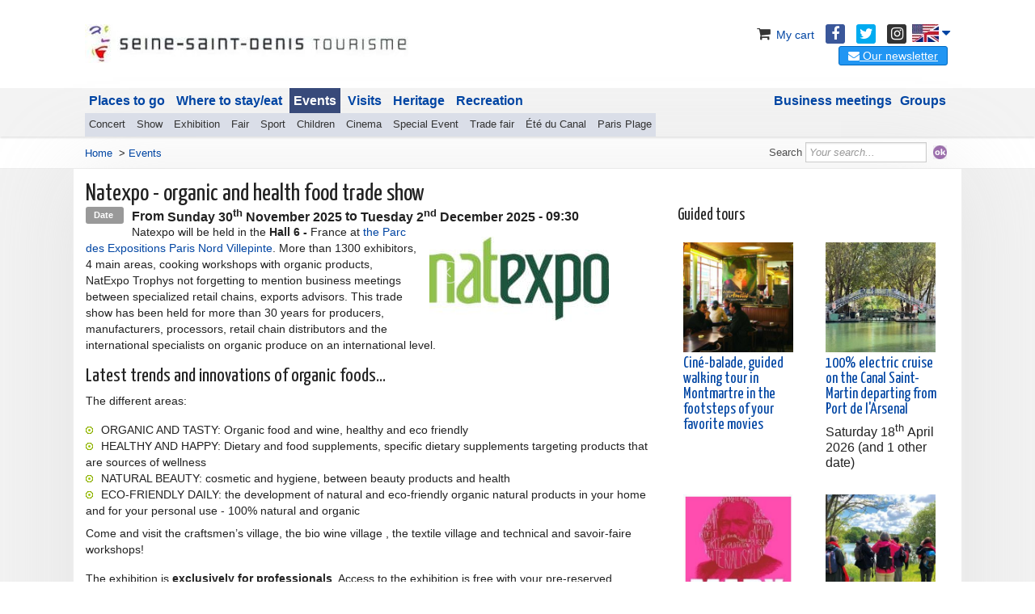

--- FILE ---
content_type: text/html; charset=ISO-8859-15
request_url: https://uk.tourisme93.com/natexpo-paris.html
body_size: 11936
content:
<!DOCTYPE html>
<html lang="en" >
<head>
  <title>NatExpo Paris trade show at Villepinte exhibition park</title>
  
  <meta charset="ISO-8859-15" />

  <meta name="description"   content="Natexpo will be held  inthe Hall 7- France at the Parc des Expositions Paris Nord Villepinte. More than 600 exhibitors, 4 main areas, cooking workshops with organic products..." />
  <meta name="author"        content="Seine-Saint-Denis Tourisme" />
  <meta name="copyright"     content="uk.tourisme93.com" />
  <meta name="robots"        content="follow,index,all" />
  <meta name="gs-generated-date" content="2026-01-22 11:55:05" />
  <link rel="canonical" href="https://uk.tourisme93.com/natexpo-paris.html" />
  <link rel="alternate" href="https://www.tourisme93.com/natexpo-paris.html" hreflang="fr" />
  <link rel="alternate" href="https://uk.tourisme93.com/natexpo-paris.html" hreflang="en" />
  <link rel="alternate" href="https://es.tourisme93.com/natexpo-paris.html" hreflang="es" />
    <base href="https://uk.tourisme93.com/" />
  <meta property="og:title"       content="NatExpo Paris trade show at Villepinte exhibition park">
  <meta property="og:url"         content="https://uk.tourisme93.com/natexpo-paris.html">
  <meta property="og:image"       content="https://uk.tourisme93.com/Local/gus/files/17337/bignatexpo_log.jpg">
  <meta property="og:description" content="Natexpo will be held  inthe Hall 7- France at the Parc des Expositions Paris Nord Villepinte. More than 600 exhibitors, 4 main areas, cooking workshops with organic products...">
  <meta property="og:site_name"   content="Off the beaten track">
  <meta name="viewport" content="width=device-width, initial-scale=1.0" />
  <link rel="stylesheet" href="resources/foundation/css/foundation.css" />
  <script src="resources/foundation/js/vendor/modernizr.js"></script>
  <script src="Local/tourisme93/scripts/template_v3.js?v=c106aab" type="text/javascript" ></script>
  
  <script src="resources/jquery/jquery.min.js?v=1352551" type="text/javascript" ></script>
  <script src="resources/jquery/jquery-ui.custom.min.js?v=1352551" type="text/javascript" ></script>
  <script src="resources/scriptaculous/compressed/gs_scriptaproto.js?v=1352551" type="text/javascript" ></script>
  <script src="gsite.js?v2&v=1352551" type="text/javascript" ></script>
<!-- 3RD_PARTY_SCRIPT id="googlemap" -->
  <script src="https://maps.googleapis.com/maps/api/js?key=AIzaSyCVIbldAGezMlb0-1YnBiGY901q6-0qRX8&callback=Function.prototype" type="text/javascript" ></script>
<!-- 3RD_PARTY_SCRIPT_END -->
<!-- 3RD_PARTY_SCRIPT id="googlemap" -->
  <script src="./scripts/js/googlemap.js?v=1352551" type="text/javascript" ></script>
<!-- 3RD_PARTY_SCRIPT_END -->
  <script src="scripts/js/effect.js?v=1352551" type="text/javascript" ></script>
  <script src="Local/minisites/scripts/lightSlider/js/jquery.lightSlider.min.js?v=1352551" type="text/javascript" ></script>
  <script src="resources/lightbox2/js/lightbox.min.js?v=1352551" type="text/javascript" ></script>
<script type="text/javascript">

var sSavedColor1 = "";
var sSavedColor2 = "";
function rowOver (oRow, sCol) {
  sSavedColor1 = oRow.cells[0].style.backgroundColor;
  sSavedColor2 = oRow.cells[oRow.cells.length - 1].style.backgroundColor;
  for (i = 0; i < oRow.cells.length; i++) {
    oRow.cells[i].style.backgroundColor = sCol;
  }
}
function rowOut (oRow) {
  for (i = 0; i < 2; i++) {
    oRow.cells[i].style.backgroundColor = sSavedColor1;
  }
  for (i = 2; i < oRow.cells.length; i++) {
    oRow.cells[i].style.backgroundColor = sSavedColor2;
  }
}
</script>
  <!-- CSS file="./Local/tourisme93/tourisme93_v3.css" replace_main="true" -->

  <!-- Social -->

<!-- ADS auto placement -->
<script data-ad-client="ca-pub-7906560297289280" async src="https://pagead2.googlesyndication.com/pagead/js/adsbygoogle.js"></script>
<!-- END ADS auto placement -->


<!-- 3RD_PARTY_SCRIPT id="google-analytics" -->
<script async src="https://www.googletagmanager.com/gtag/js?id=G-SNYG5QQV3D"></script>
<script type="text/javascript">
   window.dataLayer = window.dataLayer || [];
   function gtag(){dataLayer.push(arguments);}
   gtag('js', new Date());
   gtag('config', 'G-SNYG5QQV3D', {'custom_map': {'dimension1': 'ParentLvl1'}});
   gtag('config', 'UA-741904-1',  {'custom_map': {'dimension1': 'ParentLvl1'}});
   gtag('event', 'ParentLvl1_dimension', {'ParentLvl1': 'tourisme93mnu1_7'});
jQuery(function(){
  jQuery('a[target="_blank"]').click(function () {
    var current_url = window.location.href.split('/');
    var current_domain = current_url[2];
    var out_url = jQuery(this).attr('href').split('/');
    var out_domain = out_url[2];
    if(out_domain != current_domain && out_url[0].substr(0,4)=='http'){
      gtag ('event', 'link_out', {
        'event_category': jQuery(this).attr('href'),
        'event_label': jQuery(this).text()
      });
    }
  });
});
</script>
<!-- 3RD_PARTY_SCRIPT_END -->


<script type="application/ld+json">
[{"itemListElement":[{"item":"https://uk.tourisme93.com/document.php?pagendx=10006","position":1,"@type":"ListItem","@context":"http://schema.org","name":"Events","description":null,"url":null,"image":null},{"item":"https://uk.tourisme93.com/natexpo-paris.html","position":2,"@type":"ListItem","@context":"http://schema.org","name":"Natexpo - organic and health food trade show","description":null,"url":null,"image":null}],"numberOfItems":2,"@type":"BreadcrumbList","@context":"http://schema.org"},{"itemListElement":[{"item":{"location":{"address":{"addressCountry":"FRANCE","addressLocality":"PARIS","addressRegion":null,"postOfficeBoxNumber":null,"postalCode":"75015","streetAddress":"1 place de la porte de Versailles","@type":"PostalAddress","@context":"http://schema.org","name":null,"description":null,"url":null,"image":null},"geo":{"latitude":48.832363,"longitude":2.2866204,"@type":"GeoCoordinates","@context":"http://schema.org","name":null,"description":null,"url":null,"image":null},"image":null,"@type":"Place","@context":"http://schema.org","name":"Parc exposition Porte de Versailles","description":null,"url":null},"startDate":"2025-11-30T09:30","endDate":"2025-12-02","@type":"Event","@context":"http://schema.org","name":"Natexpo - organic and health food trade show","description":"Natexpo will be held  inthe Hall 7- France at the Parc des Expositions Paris Nord Villepinte. More than 600 exhibitors, 4 main areas, cooking workshops with organic products...","url":null,"image":"https://uk.tourisme93.com/Local/gus/files/17337/bignatexpo_log.jpg"},"position":1,"@type":"ListItem","@context":"http://schema.org","name":null,"description":null,"url":null,"image":null}],"numberOfItems":1,"@type":"ItemList","@context":"http://schema.org"}]
</script>
</head>

<body>


  <div><a id="top"></a>

  </div>

  <!-- *** Header ************************************************************ -->



  <section id="s_header_top">
    <div class="row">
      <div class="columns large-5">
        <a href=".">
           <div class="titre"> <img class="header_logo" alt="Seine-Saint-Denis Tourisme" src="./Local/tourisme93/img/logo93_mobile.jpg" width="400" height="48"/></div>
        </a>
      </div>
      <div class="columns large-7">
        <!-- *************************************************************** -->
        <!-- LANG SELECTOR -->
        <div id="list_langs">
          <a id="btn_open_lang" class="btn_flag flag_en" onclick="toggleLangList()">&nbsp;<i class="fa fa-caret-down" aria-hidden="true"></i></a>
          <ul id="list_lang_all" style="display: none;">
            <li><a class="btn_flag flag_fr" href="https://www.tourisme93.com/natexpo-paris.html"> Fran&ccedil;ais</a></li>
            <li><a class="btn_flag flag_en" href="https://uk.tourisme93.com/natexpo-paris.html"> English</a></li>
            <li><a class="btn_flag flag_es" href="https://es.tourisme93.com/natexpo-paris.html"> Espa&ntilde;ol</a></li>
          </ul>
        </div>

        <style>
          #list_langs {
            position: relative;
            float: right;
            margin-left: 7px;
          }
          .btn_flag {
            display: inline-block;
            min-width: 33px;
            padding-left: 33px;
            height: 22px;
            line-height: 1;
            background-image: url('Local/flags_t93/all_flags.jpg');
            background-repeat: no-repeat;
          }
          .btn_flag.flag_fr { background-position: 0 -22px;}
          .btn_flag.flag_en { background-position: 0 0;}
          .btn_flag.flag_es { background-position: 0 -44px;}
          #list_langs ul {
            position: absolute;
            top: 22px;
            right: 0;
            z-index: 99;
            padding: 7px;
            list-style-type: none;
            border: solix 1px #eee;
            box-shadow: 1px 1px 5px rgba(0,0,0,0.2);
            background-color: #fff;
            border-top: solid 1px #fff;
          }
          #list_langs ul li {
            margin: 0 0 7px;
            border-bottom: solid 1px #ddd;
          }
          #list_langs ul li:last-child {
            margin: 0 0 0;
            border-bottom-style: none;
          }
          #list_langs ul li a {
            display: inline-block;
            padding: 7px;
            padding-left: 43px;
            margin-left: 5px;
          }
          #list_langs ul li a:hover {
            text-decoration: underline;
          }
          #list_langs:hover > ul {
            display: block !important;
          }
          #btn_open_lang .fa {
            font-size: 18px;
            line-height: 22px;
          }
        </style>
        <script>
          function toggleLangList() {
            var x = document.getElementById("list_lang_all");
            if (x.style.display === "none") {
              x.style.display = "block";
            } else {
              x.style.display = "none";
            }
          }
        </script>
        <!-- END LANG SELECTOR -->
        <!-- *************************************************************** -->
        <ul id="top_right_links">
          <li><a href="https://exploreparis.com/en/connexion?back=my-cart"><i class="fa fa-shopping-cart"></i>&nbsp;My cart</a></li>
          <li><a href="https://www.facebook.com/ExploreParisOfficial/" target="_blank"><i class="fa fa-facebook"></i></a></li>
          <li><a href="https://twitter.com/CdtTourism93" target="_blank"><i class="fa fa-twitter"></i></a></li>
          <li><a href="https://www.instagram.com/parisnortheast_official/" target="_blank"><i class="fa fa-instagram"></i></a></li>
        </ul>
        <div id="block-newsletter">
          
<div id="boxapp_12637" class="txt_include">
<div class="frmmail_popup_init">
<button id="btn_popup_6" class="button_popup" data-function="getPopupFormCtn" data-url="popup.php?fct=getPopupFormCtn&module=formmail-show&project=tourisme93&projectadm=tourisme93&formmail_id=6"><i class="fa fa-envelope"></i> Our newsletter</button>
</div>
<script type="text/javascript">
jQuery('.button_popup').click(function() {
  var url = jQuery(this).attr('data-url');
  if(url == undefined) return;
  url += '&pattern=popup_app_transparency';
  if(jQuery('#popup_app').length == 0) jQuery('body').append('<div id="popup_app"></div>');
  jQuery('#popup_app').html(
      '<div id="popup_frame">'+
      '<iframe src="'+url+'" frameborder="0" style="background: transparent none repeat scroll 0% 0%; border: 0px none transparent; overflow: hidden; visibility: visible; margin: 0px !important; padding: 0px !important; position: fixed; left: 0px; top: 0px; width: 100%; height: 100%; z-index: 9999; display: block;"></iframe>'+
      '</div>'
  );
});
</script></div>

<!--OLD SCRIPT <div class="createsend-button" style="height:27px;display:inline-block;" data-listid="r/5D/BD6/53C/12FEE4C550CC9B33">
</div><script type="text/javascript">(function () { var e = document.createElement('script'); e.type = 'text/javascript'; e.async = true; e.src = ('https:' == document.location.protocol ? 'https' : 'http') + '://btn.createsend1.com/js/sb.min.js?v=3'; e.className = 'createsend-script'; var s = document.getElementsByTagName('script')[0]; s.parentNode.insertBefore(e, s); })();</script>
-->
        </div>
      </div>

    </div>
  </section>



  <!-- *** MENU ************************************************************ -->


  <section id="s_main_menu">
    <div class="row">
      <div class="columns large-12">
        
  <ul id="adm_menu1default" class="gs_responsive">
    <li id="mnu_tourisme93mnu1_5" class="item_node first childs_multi"><a href="things-to-see.html" class="link_item_node first childs_multi">Places to go</a>
    <ul id="adm_menu2defaulttourisme93mnu1_5" class="ul_2 menu_node">
      <li id="mnu_tourisme93mnu2_16" class="item_node_level_2 first"><a href="https://uk.tourisme93.com/basilica/" class="link_item_node_level_2 first">Basilica of St Denis</a></li>
      <li id="mnu_tourisme93mnu2_15" class="item_node_level_2"><a href="saint-ouen-flea-market.html" class="link_item_node_level_2">Paris St Ouen Flea Market</a></li>
      <li id="mnu_tourisme93mnu2_17" class="item_node_level_2"><a href="document.php?pagendx=10013" class="link_item_node_level_2">Stade de France</a></li>
      <li id="mnu_tourisme93mnu2_18" class="item_node_level_2"><a href="document.php?pagendx=10014" class="link_item_node_level_2">Air and Space Museum</a></li>
      <li id="mnu_tourisme93mnu2_24" class="item_node_level_2"><a href="document.php?pagendx=10107" class="link_item_node_level_2">La Villette</a></li>
      <li id="mnu_12574" class="item_node_level_2"><a href="paris-on-a-boat.html" class="link_item_node_level_2">Paris on a boat</a></li>
      <li id="mnu_11081" class="item_node_level_2"><a href="street-art-and-graffiti-in-and-around-paris.html" class="link_item_node_level_2">Street art</a></li>
      <li id="mnu_11758" class="item_node_level_2"><a href="vibrant-popular-neighborhoods.html" class="link_item_node_level_2">District</a></li>
      <li id="mnu_12533" class="item_node_level_2 last"><a href="things-to-see-in-the-paris-region.html" class="link_item_node_level_2 last">Curiosities</a></li>
    </ul>
    </li>
    <li id="mnu_tourisme93mnu1_3" class="item_node childs_multi"><a href="document.php?pagendx=10096" class="link_item_node childs_multi">Where to stay/eat</a>
    <ul id="adm_menu2defaulttourisme93mnu1_3" class="ul_2 menu_node">
      <li id="mnu_tourisme93mnu2_12" class="item_node_level_2 first"><a href="paris-hotels-off-the-beaten-path.html" class="link_item_node_level_2 first">Hotel</a></li>
      <li id="mnu_tourisme93mnu2_13" class="item_node_level_2"><a href="document.php?pagendx=10021" class="link_item_node_level_2">Vacation rental</a></li>
      <li id="mnu_tourisme93mnu2_20" class="item_node_level_2"><a href="document.php?pagendx=10097" class="link_item_node_level_2">Youth hostel</a></li>
      <li id="mnu_tourisme93mnu2_42" class="item_node_level_2"><a href="document.php?pagendx=10042" class="link_item_node_level_2">Camping</a></li>
      <li id="mnu_12302" class="item_node_level_2 last"><a href="best-restaurants-in-seine-saint-denis.html" class="link_item_node_level_2 last">Restaurants</a></li>
    </ul>
    </li>
    <li id="mnu_tourisme93mnu1_7" class="item_node_selected childs_multi"><a href="document.php?pagendx=10006" class="link_item_node_selected childs_multi">Events</a>
    <ul id="adm_menu2defaulttourisme93mnu1_7" class="ul_2 menu_node">
      <li id="mnu_11529" class="item_node_level_2 first"><a href="concerts.html" class="link_item_node_level_2 first">Concert</a></li>
      <li id="mnu_11532" class="item_node_level_2"><a href="shows.html" class="link_item_node_level_2">Show</a></li>
      <li id="mnu_11524" class="item_node_level_2"><a href="exhibitions.html" class="link_item_node_level_2">Exhibition</a></li>
      <li id="mnu_11606" class="item_node_level_2"><a href="fairs.html" class="link_item_node_level_2">Fair</a></li>
      <li id="mnu_11526" class="item_node_level_2"><a href="sport.html" class="link_item_node_level_2">Sport</a></li>
      <li id="mnu_11536" class="item_node_level_2"><a href="children.html" class="link_item_node_level_2">Children</a></li>
      <li id="mnu_11538" class="item_node_level_2"><a href="cinematographic.html" class="link_item_node_level_2">Cinema</a></li>
      <li id="mnu_11613" class="item_node_level_2"><a href="special-events.html" class="link_item_node_level_2">Special Event</a></li>
      <li id="mnu_11530" class="item_node_level_2"><a href="trade-fairs.html" class="link_item_node_level_2">Trade fair</a></li>
      <li id="mnu_tourisme93mnu2_30" class="item_node_level_2"><a href="ete-du-canal-summer-festival.html" class="link_item_node_level_2">Été du Canal</a></li>
      <li id="mnu_tourisme93mnu2_43" class="item_node_level_2 last"><a href="document.php?pagendx=10106" class="link_item_node_level_2 last">Paris Plage</a></li>
    </ul>
    </li>
    <li id="mnu_tourisme93mnu1_10" class="item_node childs_multi"><a href="document.php?pagendx=10005" class="link_item_node childs_multi">Visits</a>
    <ul id="adm_menu2defaulttourisme93mnu1_10" class="ul_2 menu_node">
      <li id="mnu_tourisme93mnu2_31" class="item_node_level_2 first"><a href="document.php?pagendx=10008" class="link_item_node_level_2 first">Visit companies</a></li>
      <li id="mnu_tourisme93mnu2_36" class="item_node_level_2"><a href="boat-paris-cruises.html" class="link_item_node_level_2">Cruises</a></li>
      <li id="mnu_tourisme93mnu2_32" class="item_node_level_2"><a href="walk-with-local-guide.html" class="link_item_node_level_2">Walking tour</a></li>
      <li id="mnu_tourisme93mnu2_59" class="item_node_level_2"><a href="document.php?pagendx=10160" class="link_item_node_level_2">Greeters</a></li>
      <li id="mnu_tourisme93mnu2_33" class="item_node_level_2"><a href="document.php?pagendx=10010" class="link_item_node_level_2">Courses</a></li>
      <li id="mnu_11122" class="item_node_level_2"><a href="guided-visits.html" class="link_item_node_level_2">Guided visits</a></li>
      <li id="mnu_11178" class="item_node_level_2"><a href="cooking-classes.html" class="link_item_node_level_2">Gourmet</a></li>
      <li id="mnu_11401" class="item_node_level_2"><a href="cultural-visits-paris-region.html" class="link_item_node_level_2">Culture</a></li>
      <li id="mnu_12765" class="item_node_level_2 last"><a href="our-guides.html" class="link_item_node_level_2 last">Our guides</a></li>
    </ul>
    </li>
    <li id="mnu_10899" class="item_node childs_multi"><a href="seine-saint-denis-heritage.html" class="link_item_node childs_multi">Heritage</a>
    <ul id="adm_menu2default10899" class="ul_2 menu_node">
      <li id="mnu_10938" class="item_node_level_2 first"><a href="museums.html" class="link_item_node_level_2 first">Museum</a></li>
      <li id="mnu_11230" class="item_node_level_2"><a href="religious-edifices-in-seine-saint-denis.html" class="link_item_node_level_2">Religious edifices</a></li>
      <li id="mnu_11197" class="item_node_level_2"><a href="castles-and-manors.html" class="link_item_node_level_2">Castle</a></li>
      <li id="mnu_10949" class="item_node_level_2"><a href="the-memory-of-heritage.html" class="link_item_node_level_2">Heritage tourism</a></li>
      <li id="mnu_11287" class="item_node_level_2"><a href="a-rich-and-varied-urbanism.html" class="link_item_node_level_2">Urbanism</a></li>
      <li id="mnu_10934" class="item_node_level_2"><a href="communes.html" class="link_item_node_level_2">Town</a></li>
      <li id="mnu_11224" class="item_node_level_2"><a href="garden-city.html" class="link_item_node_level_2">Garden city</a></li>
      <li id="mnu_11244" class="item_node_level_2"><a href="industrial-heritage-in-seine-saint-denis.html" class="link_item_node_level_2">Industrial heritage</a></li>
      <li id="mnu_11277" class="item_node_level_2"><a href="agriculture-in-seine-saint-denis.html" class="link_item_node_level_2">Agriculture</a></li>
      <li id="mnu_11547" class="item_node_level_2"><a href="paris-a-global-city-a-multi-cultural-world.html" class="link_item_node_level_2">Paris</a></li>
      <li id="mnu_12269" class="item_node_level_2"><a href="archaeological-excavation-sites-in-seine-saint-denis.html" class="link_item_node_level_2">Archaeology</a></li>
      <li id="mnu_12367" class="item_node_level_2 last"><a href="heritage-conservation-and-restoration.html" class="link_item_node_level_2 last">Archives</a></li>
    </ul>
    </li>
    <li id="mnu_10740" class="item_node childs_multi"><a href="document.php?pagendx=13147" class="link_item_node childs_multi">Recreation</a>
    <ul id="adm_menu2default10740" class="ul_2 menu_node">
      <li id="mnu_10741" class="item_node_level_2 first"><a href="cycle-routes-along-the-water-around-paris.html" class="link_item_node_level_2 first">Cycle Paths</a></li>
      <li id="mnu_10859" class="item_node_level_2"><a href="document.php?pagendx=10098" class="link_item_node_level_2">Parks</a></li>
      <li id="mnu_12049" class="item_node_level_2"><a href="document.php?pagendx=10000" class="link_item_node_level_2">Canals</a></li>
      <li id="mnu_11181" class="item_node_level_2"><a href="sports.html" class="link_item_node_level_2">Sport</a></li>
      <li id="mnu_11221" class="item_node_level_2"><a href="ideas-for-shopping-in-the-north-east-of-paris.html" class="link_item_node_level_2">Shopping</a></li>
      <li id="mnu_11340" class="item_node_level_2 last"><a href="cinema-in-seine-saint-denis.html" class="link_item_node_level_2 last">Cinema</a></li>
    </ul>
    </li>
    <li id="mnu_tourisme93mnu1_8" class="item_node childs_none"><a href="groupexploration-paris.html" class="link_item_node childs_none">Groups</a></li>
    <li id="mnu_tourisme93mnu1_9" class="item_node last childs_none"><a href="document.php?pagendx=10003" class="link_item_node last childs_none">Business meetings</a></li>
  </ul>
      </div>
    </div>
  </section>


  <!-- *** Main ************************************************************** -->


  <section id="s_after_menu">
    <div class="row">
      <div id="head-ariane" class="columns large-8">
          <a class="link_path" href=".">Home</a>
&nbsp;&gt;&nbsp;<span><a href="document.php?pagendx=10006" class="link_ariane"><span>Events</span></a></span>
      </div>
      <div id="head-search" class="columns large-4">
        <form id="cse-search-box" accept-charset="utf-8" action="https://uk.tourisme93.com/search.html">
            <input type="hidden" value="006612662567201694463:mbxrggjz_1a" name="cx">
            <input type="hidden" value="UTF-8" name="ie">
            <label id="lbl_search" for="search_on_site">Search </label> <input type="text" size="22" name="q" placeholder="Your search..." id="search_on_site">
            <input alt="Search on the website" src="Local/tourisme93/dir/images/icons/ok.gif" name="sa" type="image">
        </form>
      </div>
    </div>
  </section>

<section id="s_main_blody">

<div class="row main">

  <div class="large-12 columns">
    <h1 class="page_title"> <span itemprop="summary">Natexpo - organic and health food trade show</span></h1>
  </div>


  <!-- ****** -->

  <div class="large-8 medium-8 columns">


    <div class="row">
      <div class="large-12 columns">
        
      <div class="div_idfmedia">
        
    
<div class="row">
  <div class="large-12 columns">
    
    
    
 <div class="date_list"><span class="radius secondary label">Date&nbsp;</span><span style="font-weight: bold;">From <time itemprop="startDate" datetime="2025-11-30T09:30">Sunday 30<sup>th</sup> November 2025 </time> to <time itemprop="startDate" datetime="2025-12-02T">Tuesday 2<sup>nd</sup> December 2025 </time>  - 09:30 </span><br /></div>
    <div id="zone_desc">
      <div id="zone_img" class="large-5 medium-5 columns">
        <div class="image_list"><img  itemprop="photo"  class="" alt="Natexpo 2025 - salon professionnel du bio et de la diététique" src="https://www.tourisme93.com/Local/gus/files/17337/bignatexpo_log.jpg" /></div>
      </div>
      <p>Natexpo will be held in the&nbsp;<strong>Hall 6 -</strong> France at <a href="https://uk.tourisme93.com/paris-nord-villepinte-exhibition-park.html">the Parc des Expositions Paris Nord Villepinte</a>. More than 1300 exhibitors, 4 main areas, cooking workshops with organic products, NatExpo Trophys not forgetting to mention business meetings between specialized retail chains, exports advisors. This trade show has been held for more than 30 years for producers, manufacturers, processors, retail chain distributors and the international specialists on organic produce on an international level.</p>
 

<h2 id="ref_h2_1">Latest trends and innovations of organic foods...</h2>

<p>The different areas:</p>

<ul>
	<li>ORGANIC AND TASTY: Organic food and wine, healthy and eco friendly</li>
	<li>HEALTHY AND HAPPY: Dietary and food supplements, specific dietary supplements targeting products that are sources of wellness</li>
	<li>NATURAL BEAUTY: cosmetic and hygiene, between beauty products and health</li>
	<li>ECO-FRIENDLY DAILY: the development of natural and eco-friendly organic natural products in your home and for your personal use - 100% natural and organic</li>
</ul>

<p>Come and visit the craftsmen&rsquo;s village, the bio wine village , the textile village and technical and savoir-faire workshops!</p>
 

<p>The exhibition is <strong>exclusively for professionals</strong>. Access to the exhibition is free with your pre-reserved electronic badge or with your invitation card Natexpo 2023 (free inscription on the website of Natexpo) or 50 &euro;.</p>
 

<p><strong>Hotels near Parc des expositions Villepinte - NatExpo</strong></p>

<p>Book your <a href="https://uk.tourisme93.com/document.php?pagendx=10045">hotel room near Parc des expositions Villepinte</a> or <a href="https://uk.tourisme93.com/hotels-the-rer-b.html">hotels on RER line B</a> or <a href="https://uk.tourisme93.com/hotel-paris-north-station.html">accommodation in Paris near the Paris public transport</a>.</p>
 

    </div>
  </div>
  <div class="large-12 columns">
    <div class="panel box_fiche_tour">
      <div class="row">
        <div class="large-6 columns">
                      <div class="adress"><div  itemprop="location"   class="address"><strong >Paris Expo Porte de Versailles</strong><br/><span ><span >1 place de la porte de Versailles<br/></span><br/><span >75015</span> <span >PARIS</span><br/></span></div><span class="geoloc" ><span  title="48.832363">48.832363</span> , <span  title="2.2866204">2.2866204</span></span></div>
                      
<div>  <span class="icone_idf" ><img  alt="web" src="Local/tourisme93/dir/images/icons/www.gif"  /></span>  <span class="txt_infos" ><a href="https://natexpo.com/" class="title_data_link" target="_blank">natexpo.com/</a>  </span></div>



        </div>
        <div class="large-6 columns">
                      <div >  <div class="icone_idf" ><strong><img  alt="Getting there" src="Local/tourisme93/dir/images/icons/puce_acces.gif"  /> Getting there</strong></div>  <div class="txt_infos access_listq" ><div class="access_line line_sep" ><div class="access_title"><span class="bold">Metro</span> : <img class="picto_mob" src="modules/client/gs_tourism/dataset/metro_12.svg" width="18" alt="METRO 12"/>  Porte de Versailles</div><div class="access_dist">103m</div></div><div class="access_line" ><div class="access_title"><span class="bold">Metro</span> : <img class="picto_mob" src="modules/client/gs_tourism/dataset/metro_8.svg" width="18" alt="METRO 8"/>  Balard</div><div class="access_dist">747m</div></div><div class="access_line line_sep" ><div class="access_title"><span class="bold">TRAMWAY</span> : <img class="picto_mob" src="modules/client/gs_tourism/dataset/tram_T2.svg" width="18" alt="TRAM T2"/>  Porte de Versailles</div><div class="access_dist">69m</div></div><div class="access_line" ><div class="access_title"><span class="bold">TRAMWAY</span> : <img class="picto_mob" src="modules/client/gs_tourism/dataset/tram_T3a.svg" width="18" alt="TRAM T3a"/>  Porte de Versailles</div><div class="access_dist">112m</div></div><div class="access_line" ><div class="access_title"><span class="bold">TRAMWAY</span> : <img class="picto_mob" src="modules/client/gs_tourism/dataset/tram_T3a.svg" width="18" alt="TRAM T3a"/>  Desnouettes</div><div class="access_dist">293m</div></div><div class="access_line" ><div class="access_title"><span class="bold">TRAMWAY</span> : <img class="picto_mob" src="modules/client/gs_tourism/dataset/tram_T2.svg" width="18" alt="TRAM T2"/>  Porte d&#039;Issy</div><div class="access_dist">384m</div></div><div class="access_line" ><div class="access_title"><span class="bold">TRAMWAY</span> : <img class="picto_mob" src="modules/client/gs_tourism/dataset/tram_T3a.svg" width="18" alt="TRAM T3a"/>  Georges Brassens</div><div class="access_dist">719m</div></div><div class="access_line" ><div class="access_title"><span class="bold">TRAMWAY</span> : <img class="picto_mob" src="modules/client/gs_tourism/dataset/tram_T2.svg" width="18" alt="TRAM T2"/>  Suzanne Lenglen</div><div class="access_dist">722m</div></div><div class="access_line" ><div class="access_title"><span class="bold">TRAMWAY</span> : <img class="picto_mob" src="modules/client/gs_tourism/dataset/tram_T3a.svg" width="18" alt="TRAM T3a"/>  Balard</div><div class="access_dist">749m</div></div><div class="access_line line_sep" ><div class="access_title"><span class="bold">Vélib'</span> : Porte de Versailles</div><div class="access_dist">69m</div></div><div class="access_line" ><div class="access_title"><span class="bold">Vélib'</span> : Palais des Sports</div><div class="access_dist">134m</div></div><div class="access_line line_sep"  style="opacity:0.5"><div class="access_title"><span class="bold">Metro</span> : Ligne 12, porte de Versailles</div><div class="access_dist"></div></div><div class="access_line line_sep"  style="opacity:0.5"><div class="access_title"><span class="bold">Tram</span> : T2, Porte de Versailles - Parc des Expositions</div><div class="access_dist"></div></div><div class="access_line"  style="opacity:0.5"><div class="access_title"><span class="bold">Tram</span> : T3a, Porte de Versailles - Parc des Expositions</div><div class="access_dist"></div></div>  </div></div>
        </div>
      </div>
 
 
  <a onclick="window.open('https://www.google.com/maps/?q=48.832363,2.2866204', 'Popup', 'scrollbars=1,resizable=1,height=560,width=970'); return false;"><img class="static_map" src="cache/map/798d138c7006a33879ba8b0361d9f11c.png" alt="Paris Expo Porte de Versailles, 1 place de la porte de Versailles, 75015 PARIS"/></a>
</div>
  </div>
</div>
      
      
<div class="back_grey back_events padding-l-90 padding-r-90">
  <div class="row">
    <div class="columns large-12 medium-12 small-12">

<br/><div class="idfm_fma_dans_lieu">
  <div class="name_idfm"><strong>Other events on the same themes</strong></div>
  <ul><li><a href="europain-paris.html" class="title_data_link" ><span class="idfm_name_even">Europain - Salon mondial de la boulangerie, pâtisserie, traiteur</span></a></li><li><a href="ideobain-paris.html" class="title_data_link" ><span class="idfm_name_even">Idéobain 2026, salon de la salle de bain</span></a></li><li><a href="batimat.html" class="title_data_link" ><span class="idfm_name_even">Batimat InterClima Ideobain in Paris</span></a></li><li><a href="interclimatelec.html" class="title_data_link" ><span class="idfm_name_even">Salon Interclima 2026 Paris</span></a></li><li><a href="food-hotel-tech-paris.html" class="title_data_link" ><span class="idfm_name_even">Food Hotel Tech in Paris</span></a></li>
  </ul>
</div>
    </div>
  </div>
</div>
      
      
      


  <script>
  jQuery('.image_list ').hide();
  gsOnLoad(function() {
    if (jQuery('.image_list').html() != null && jQuery('.image_list img').html() == null) {
      jQuery('#zone_img').hide();
    } else {
      //jQuery(".image_list").css('min-height','200');
      jQuery('.image_list ').show();
      jQuery(".image_list img").wrap('<a></a>');
      jQuery(".image_list a").each(function() {
        var thumb = jQuery(this).find('img').attr("src").replace('/big','/small');
        jQuery(this).attr('data-thumb',thumb);
        var thumb = jQuery(this).find('img').attr("src");
        jQuery(this).attr("href",thumb);
        jQuery(this).attr('data-lightbox','group');
      });
      jQuery(".image_list").lightSlider({
        item: 1,
        slideMove: 1,
        slideMargin: 10,
        addClass: '',
        mode: "slide",
        useCSS: true,
        cssEasing: 'ease', //'cubic-bezier(0.25, 0, 0.25, 1)',//
        easing: 'linear', //'for jquery animation',////
        speed: 400, //ms'
        auto: false,
        loop: true,
        pause: 2000,
        rtl:false,
        adaptiveHeight:true,
        vertical:false,
        pager: true,
        gallery: true,
        galleryMargin: 5,
        thumbMargin: 5,
        currentPagerPosition: 'middle',
        enableTouch:true,
        enableDrag:true,
        freeMove:false,
        swipeThreshold: 40
      });
      jQuery('.image_list').show();
/*
      jQuery('.view_gallery').click(function(){
        jQuery('.lightSlider >li:first-child img').click();
      })*/
    }
  });
  </script>
      
      
      <div class="row">
      
    <div class="columns large-6 medium-12 small-12">

<br/><div class="idfm_fma_dans_lieu">
  <div class="name_idfm"><strong>Hotels in the area:</strong></div>
  <ul><li><a href="document.php?pagendx=10036&amp;engine_zoom=HOTIDFC930003377" class="title_data_link" ><span class="idfm_name_even">Fred Hotel Paris</span></a></li><li><a href="document.php?pagendx=10036&amp;engine_zoom=HOTIDFC930003481" class="title_data_link" ><span class="idfm_name_even">Pullman Montparnasse Paris 14</span></a></li><li><a href="document.php?pagendx=10036&amp;engine_zoom=HOTIDFC930003461" class="title_data_link" ><span class="idfm_name_even">Hotel Mistral Montparnasse</span></a></li><li><a href="document.php?pagendx=10036&amp;engine_zoom=HOTIDFC930003459" class="title_data_link" ><span class="idfm_name_even">Hotel Clairefontaine Paris rive gauche</span></a></li><li><a href="document.php?pagendx=10036&amp;engine_zoom=HOTIDFC930003460" class="title_data_link" ><span class="idfm_name_even">Solar hotel, Paris</span></a></li>
  </ul>
</div>
    </div>
      </div>
        
      </div>

      </div>

      <div class="large-6 medium-6 columns">
        
      </div>
      <div class="large-6 medium-6 columns">
        
      </div>
    </div>

    


    <div class="row">
      <div class="large-6 medium-6 columns">
        
      </div>
      <div class="large-6 medium-6 columns">
        
      </div>
    </div>

    


    <div class="row">
      <div class="large-3 medium-6 columns">
        
      </div>
      <div class="large-3 medium-6 columns">
        
      </div>
      <div class="large-3 medium-6 columns">
        
      </div>
      <div class="large-3 medium-6 columns">
        
      </div>
    </div>

    

    <div class="row">
      <div class="large-6 medium-6 columns">
        
      </div>
      <div class="large-6 medium-6 columns">
        
      </div>
    </div>

    

  </div>


  <div class="large-4 medium-4 columns">
    <div class="menu_3 clearfix"></div>
	<div id="ads_right"></div>
    
<h3 id="mini_13293" class="mini_app_title first">Guided tours</h3><div class="feed_container"><div class="group_ad_feed">
<div class="item_ad_feed"><a href="https://exploreparis.com/en/5211-cine-balade-guided-walking-tour.html#utm_source=uk.tourisme93.com&amp;utm_medium=referral&amp;utm_campaign=json_feed&amp;utm_content=13293" class="trk_item item_img_left"  target="_blank"  data-node="13293"><img class="lazyloadimg bttrlazyloading animated bounceIn" data-bttrlazyloading-md-src="https://exploreparis.com/12406-home_default/cine-balade-guided-walking-tour.jpg" alt="Ciné-balade, guided walking tour in Montmartre in the footsteps of your favorite movies" /></a>
<div class="text_element_left">
<strong class="feed_item item_title"><a href="https://exploreparis.com/en/5211-cine-balade-guided-walking-tour.html#utm_source=uk.tourisme93.com&amp;utm_medium=referral&amp;utm_campaign=json_feed&amp;utm_content=13293" class="trk_item"  target="_blank" data-node="13293">Ciné-balade, guided walking tour in Montmartre in the footsteps of your favorite movies</a></strong>
</div>
<br style="clear:both;">
</div>
<div class="item_ad_feed"><a href="https://exploreparis.com/en/8322-croisiere-100-electrique-sur-le-canal-st-martin.html#utm_source=uk.tourisme93.com&amp;utm_medium=referral&amp;utm_campaign=json_feed&amp;utm_content=13293" class="trk_item item_img_left"  target="_blank"  data-node="13293"><img class="lazyloadimg bttrlazyloading animated bounceIn" data-bttrlazyloading-md-src="https://exploreparis.com/22431-home_default/croisiere-100-electrique-sur-le-canal-st-martin.jpg" alt="100% electric cruise on the Canal Saint-Martin departing from Port de l'Arsenal" /></a>
<div class="text_element_left">
<strong class="feed_item item_title"><a href="https://exploreparis.com/en/8322-croisiere-100-electrique-sur-le-canal-st-martin.html#utm_source=uk.tourisme93.com&amp;utm_medium=referral&amp;utm_campaign=json_feed&amp;utm_content=13293" class="trk_item"  target="_blank" data-node="13293">100% electric cruise on the Canal Saint-Martin departing from Port de l'Arsenal</a></strong><div class="item_date_feed">Saturday 18<sup>th</sup> April 2026 (and 1 other date)</div>
</div>
<br style="clear:both;">
</div>
<div class="item_ad_feed"><a href="https://exploreparis.com/en/7715-in-the-footsteps-of-karl-marx-in-paris.html#utm_source=uk.tourisme93.com&amp;utm_medium=referral&amp;utm_campaign=json_feed&amp;utm_content=13293" class="trk_item item_img_left"  target="_blank"  data-node="13293"><img class="lazyloadimg bttrlazyloading animated bounceIn" data-bttrlazyloading-md-src="https://exploreparis.com/20452-home_default/in-the-footsteps-of-karl-marx-in-paris.jpg" alt="In the footsteps of Karl Marx in Paris" /></a>
<div class="text_element_left">
<strong class="feed_item item_title"><a href="https://exploreparis.com/en/7715-in-the-footsteps-of-karl-marx-in-paris.html#utm_source=uk.tourisme93.com&amp;utm_medium=referral&amp;utm_campaign=json_feed&amp;utm_content=13293" class="trk_item"  target="_blank" data-node="13293">In the footsteps of Karl Marx in Paris</a></strong>
</div>
<br style="clear:both;">
</div>
<div class="item_ad_feed"><a href="https://exploreparis.com/en/5977-birdwatching-on-the-marne-river-haute-ile-park.html#utm_source=uk.tourisme93.com&amp;utm_medium=referral&amp;utm_campaign=json_feed&amp;utm_content=13293" class="trk_item item_img_left"  target="_blank"  data-node="13293"><img class="lazyloadimg bttrlazyloading animated bounceIn" data-bttrlazyloading-md-src="https://exploreparis.com/15153-home_default/birdwatching-on-the-marne-river-haute-ile-park.jpg" alt="Birdwatching Marne river - Haute-île park" /></a>
<div class="text_element_left">
<strong class="feed_item item_title"><a href="https://exploreparis.com/en/5977-birdwatching-on-the-marne-river-haute-ile-park.html#utm_source=uk.tourisme93.com&amp;utm_medium=referral&amp;utm_campaign=json_feed&amp;utm_content=13293" class="trk_item"  target="_blank" data-node="13293">Birdwatching Marne river - Haute-île park</a></strong>
</div>
<br style="clear:both;">
</div>
<div class="item_ad_feed"><a href="https://exploreparis.com/en/2811-croisiere-a-la-decouverte-du-canal-saint-martin-et-sur-la-seine.html#utm_source=uk.tourisme93.com&amp;utm_medium=referral&amp;utm_campaign=json_feed&amp;utm_content=13293" class="trk_item item_img_left"  target="_blank"  data-node="13293"><img class="lazyloadimg bttrlazyloading animated bounceIn" data-bttrlazyloading-md-src="https://exploreparis.com/4918-home_default/croisiere-a-la-decouverte-du-canal-saint-martin-et-sur-la-seine.jpg" alt="Canal Saint-Martin and Seine River cruise" /></a>
<div class="text_element_left">
<strong class="feed_item item_title"><a href="https://exploreparis.com/en/2811-croisiere-a-la-decouverte-du-canal-saint-martin-et-sur-la-seine.html#utm_source=uk.tourisme93.com&amp;utm_medium=referral&amp;utm_campaign=json_feed&amp;utm_content=13293" class="trk_item"  target="_blank" data-node="13293">Canal Saint-Martin and Seine River cruise</a></strong><div class="item_date_feed">Friday 23<sup>rd</sup> January 2026 (and 26 other dates)</div>
</div>
<br style="clear:both;">
</div>
<div class="item_ad_feed"><a href="https://exploreparis.com/en/7098-pere-lachaise-movie-tour.html#utm_source=uk.tourisme93.com&amp;utm_medium=referral&amp;utm_campaign=json_feed&amp;utm_content=13293" class="trk_item item_img_left"  target="_blank"  data-node="13293"><img class="lazyloadimg bttrlazyloading animated bounceIn" data-bttrlazyloading-md-src="https://exploreparis.com/18459-home_default/pere-lachaise-movie-tour.jpg" alt="Père-Lachaise movie tour" /></a>
<div class="text_element_left">
<strong class="feed_item item_title"><a href="https://exploreparis.com/en/7098-pere-lachaise-movie-tour.html#utm_source=uk.tourisme93.com&amp;utm_medium=referral&amp;utm_campaign=json_feed&amp;utm_content=13293" class="trk_item"  target="_blank" data-node="13293">Père-Lachaise movie tour</a></strong>
</div>
<br style="clear:both;">
</div>
<div class="item_ad_feed"><a href="https://exploreparis.com/en/1919-street-art-cruise-on-the-ourcq-canal.html#utm_source=uk.tourisme93.com&amp;utm_medium=referral&amp;utm_campaign=json_feed&amp;utm_content=13293" class="trk_item item_img_left"  target="_blank"  data-node="13293"><img class="lazyloadimg bttrlazyloading animated bounceIn" data-bttrlazyloading-md-src="https://exploreparis.com/23355-home_default/street-art-cruise-on-the-ourcq-canal.jpg" alt="Street art cruise on the Ourcq Canal" /></a>
<div class="text_element_left">
<strong class="feed_item item_title"><a href="https://exploreparis.com/en/1919-street-art-cruise-on-the-ourcq-canal.html#utm_source=uk.tourisme93.com&amp;utm_medium=referral&amp;utm_campaign=json_feed&amp;utm_content=13293" class="trk_item"  target="_blank" data-node="13293">Street art cruise on the Ourcq Canal</a></strong><div class="item_date_feed">Sunday 5<sup>th</sup> July 2026</div>
</div>
<br style="clear:both;">
</div>
<div class="item_ad_feed"><a href="https://exploreparis.com/en/7314-art-route-at-paris-pere-lachaise-cemetery-in-the-footsteps-of-the-great-masters.html#utm_source=uk.tourisme93.com&amp;utm_medium=referral&amp;utm_campaign=json_feed&amp;utm_content=13293" class="trk_item item_img_left"  target="_blank"  data-node="13293"><img class="lazyloadimg bttrlazyloading animated bounceIn" data-bttrlazyloading-md-src="https://exploreparis.com/19222-home_default/art-route-at-paris-pere-lachaise-cemetery-in-the-footsteps-of-the-great-masters.jpg" alt="Art route at Paris Père Lachaise cemetery: in the footsteps of the great masters" /></a>
<div class="text_element_left">
<strong class="feed_item item_title"><a href="https://exploreparis.com/en/7314-art-route-at-paris-pere-lachaise-cemetery-in-the-footsteps-of-the-great-masters.html#utm_source=uk.tourisme93.com&amp;utm_medium=referral&amp;utm_campaign=json_feed&amp;utm_content=13293" class="trk_item"  target="_blank" data-node="13293">Art route at Paris Père Lachaise cemetery: in the footsteps of the great masters</a></strong>
</div>
<br style="clear:both;">
</div>
<div class="item_ad_feed"><a href="https://exploreparis.com/en/53-gourmet-barbes-paris.html#utm_source=uk.tourisme93.com&amp;utm_medium=referral&amp;utm_campaign=json_feed&amp;utm_content=13293" class="trk_item item_img_left"  target="_blank"  data-node="13293"><img class="lazyloadimg bttrlazyloading animated bounceIn" data-bttrlazyloading-md-src="https://exploreparis.com/322-home_default/gourmet-barbes-paris.jpg" alt="Arabic street food & historical tour" /></a>
<div class="text_element_left">
<strong class="feed_item item_title"><a href="https://exploreparis.com/en/53-gourmet-barbes-paris.html#utm_source=uk.tourisme93.com&amp;utm_medium=referral&amp;utm_campaign=json_feed&amp;utm_content=13293" class="trk_item"  target="_blank" data-node="13293">Arabic street food & historical tour</a></strong>
</div>
<br style="clear:both;">
</div>
<div class="item_ad_feed"><a href="https://exploreparis.com/en/54-walking-tour-paris-19.html#utm_source=uk.tourisme93.com&amp;utm_medium=referral&amp;utm_campaign=json_feed&amp;utm_content=13293" class="trk_item item_img_left"  target="_blank"  data-node="13293"><img class="lazyloadimg bttrlazyloading animated bounceIn" data-bttrlazyloading-md-src="https://exploreparis.com/326-home_default/walking-tour-paris-19.jpg" alt="Belleville : Télégraphe, Place des Fêtes, Mouzaïa, Buttes Chaumont" /></a>
<div class="text_element_left">
<strong class="feed_item item_title"><a href="https://exploreparis.com/en/54-walking-tour-paris-19.html#utm_source=uk.tourisme93.com&amp;utm_medium=referral&amp;utm_campaign=json_feed&amp;utm_content=13293" class="trk_item"  target="_blank" data-node="13293">Belleville : Télégraphe, Place des Fêtes, Mouzaïa, Buttes Chaumont</a></strong>
</div>
<br style="clear:both;">
</div></div></div>
  </div>

</div>

</section>

<!-- *** Footer ************************************************************** -->





<!-- *** Footer ************************************************************** -->

<section id="s_footer">
  <div class="row">


      <div class="columns large-3 medium-3 t-right">
        <strong>Seine-Saint-Denis Tourisme</strong><br/>
        140, avenue Jean Lolive<br/>
        93695 Pantin Cedex
        <br/>T&eacute;l. 01 49 15 98 98
      </div>
      <div class="columns large-6 medium-6 menu_footer">
        
  <ul id="adm_menu111015" class="ul_1 menu_node">
    <li id="mnu_11080" class="item_node first"><a href="transport-and-access-to-seine-saint-denis.html" class="link_item_node first">Transports</a></li>
    <li id="mnu_11108" class="item_node"><a href="cdt93.html" class="link_item_node">Who are we?</a></li>
    <li id="mnu_12432" class="item_node last"><a href="transportation-in-paris.html" class="link_item_node last">Travelling in Paris</a></li>
  </ul>

        
<div id="boxapp_3315" class="txt_include"></div>
         
<div id="boxapp_3474" class="txt_include"></div>
      </div>
      <div class="columns large-3 medium-3">
        
<div id="boxapp_3473" class="txt_include"></div>
      </div>
  </div>
</section>


<section id="s_subfooter">
  <div class="row">
      <div class="columns large-12">
        <div class="idalizes">Site par <a href="https://www.id-alizes.fr/" target="_blank" class="idalizes">ID-Aliz&eacute;s</a></div>
      </div>
    </div>
  </div>
</section>










<!-- Pub -->

<script type="text/javascript">

  /*
jQuery(function() {
  jQuery.get('https://www.tourisme93.com/?pagendx=9119', function( data ) {
    data = data.replace(/src="Local\//g, 'src="https://www.tourisme93.com/Local/');
    jQuery( "body" ).append( data );
  });
});*/



jQuery(document).ready(function() {


  jQuery('.img_with_legend_g').each(function( index ) {
    var legend = jQuery(this).attr('alt');
    var width = jQuery(this).width();
    jQuery(this).wrap('<div class="img_legend" style="float:left;" />');
    jQuery(this).after('<cite class="legend" style="width:'+(width-20)+'px">'+legend+'</cite>');
  });


  jQuery('.img_with_legend_d').each(function( index ) {
    var legend = jQuery(this).attr('alt');
    var width = jQuery(this).width();
    jQuery(this).wrap('<div class="img_legend" style="float:right;" />');
    jQuery(this).after('<cite class="legend" style="width:'+(width-20)+'px">'+legend+'</cite>');
  });




});
</script>


  <!-- FONT -->
  <style>
    @import url('https://fonts.googleapis.com/css?family=Yanone+Kaffeesatz') screen and (min-width: 40em);
  </style>

  
<style type="text/css">
 #formmail_form { text-align:left; font-size: 12px; border: none; margin: 0; padding: 0;} #formmail_head, #formmail_footer { font: bold 1.1em arial, hevetica, sans-serif; color: #000000; margin: 0; padding: .5em 0;} #formmail_footer { text-align: right;} #formmail_footer input { font-weight: bold; margin-left: 1em;} #formmail_elements { border: 1px solid #000000; color: #000000; background: #efefef; margin: 0; padding: 1em;} #formmail_elements fieldset { margin: 0; font-style: normal; padding: 0 1em 1em;} #formmail_elements legend { font-weight: bold; color: #000000; background-color: transparent;} #formmail_elements p { padding: .2em 0; margin: 0 0 .2em 0;} #formmail_elements label.formmail_notoblig, #formmail_elements label.formmail_oblig { float: left; width: 30%; text-align: right; margin: 0; padding: 0 .5em 0 0; line-height: 1.8;} #formmail_elements label:hover, #formmail_footer input { cursor: pointer;} #formmail_elements label.formmail_notoblig { font-weight: bold;} #formmail_elements label.formmail_oblig { font-weight: bold;} #formmail_elements .formmail_legende { font-style: italic; color: #666; background-color: transparent; margin: 0; padding: 0;} #formmail_elements a.formmail_help { text-decoration: none;} #formmail_elements a.formmail_help img { margin: 0; padding: 0; border: 0;} #formmail_elements a.formmail_help:hover { cursor: help;} #formmail_elements .formmail_focus { background-color: beige; color: #000000;} #formmail_elements .formmail_normal { background-color: #FFFFFF; color: #000000;} #formmail_elements .formmail_alerte { border: 1px solid red;} #formmail_captcha_error .formmail_msg_alerte, #formmail_captcha .formmail_msg_alerte, #formmail_elements .formmail_msg_alerte { display: block; margin: 0 0 .3em .3em; padding-left: 2em; color: red; font-weight: bold; background: url('Local/icons/icon_alert.gif') no-repeat left center;} #formmail_captcha_error .formmail_msg_alerte { font-size: 15px;} .paragraph_br { height: 15px;} .formmail_clear { clear: both;} .form_evaluate .ui-state-active span { background-color: #268BD2; color: #fff;} .form_evaluate span { padding: 0 .5em 0 0; line-height: 1.8;} .form_eval_abcd .ui-state-active span { background-color: #eee; box-shadow: inset 0 0 4px rgba(0,0,0,0.5); color: #333;} .form_eval_abcd .ui-state-default span { line-height: 32px;} .form_eval_abcd.ui-buttonset .ui-button { margin-right:-1px;} 
</style>
  <link type="text/css" rel="stylesheet" href="cache/css/2f/72-0-96198e56f81f832b1d156e77b72a022c.css" />
  <script type="text/javascript" src="scripts/js/pub.js?v=3"></script>
  <!-- Slider Kit core -->
  
  

  <!-- Galleria -->

  


  <script type="text/javascript">
    //------------------------------------------------------------------------------
    //-- Formulaire popup, affichage apres x secondes

    var delayInMilliseconds   = 10000; // 10 seconds
    const currentTime = new Date().getTime();
    const prevAccepted        = localStorage.getItem("formmail_opend");
    const notAccepted         = prevAccepted == undefined;
    const expirationDuration  = 1000 * 3600 * (24 * 3); // 24 hours * 3j
    const prevAcceptedExpired = prevAccepted != undefined && currentTime - prevAccepted > expirationDuration;

    if (notAccepted || prevAcceptedExpired) {
      setTimeout(function() {

        var elem = document.getElementById("btn_popup_6");


        if(elem != undefined) {
          localStorage.setItem("formmail_opend", currentTime);
          document.getElementById("btn_popup_6").click();
        }

      }, delayInMilliseconds);
    }

    </script>



<script>
initDataHelp();
initGsSession();

</script>
<link rel="stylesheet" href="https://cdnjs.cloudflare.com/ajax/libs/bttrlazyloading/1.0.8/bttrlazyloading.min.css" integrity="sha256-ooNMObDhzojX0+v77Cguo0r+Ue6FxfwATf3QdlUtHgE=" crossorigin="anonymous" /><script src="https://cdnjs.cloudflare.com/ajax/libs/bttrlazyloading/1.0.8/jquery.bttrlazyloading.min.js" integrity="sha256-IaLlkMtJkxVLATunTaUKc8nOWmFWHFIVuR1NQzUqj6Q=" crossorigin="anonymous"></script><script type="text/javascript">jQuery('.bttrlazyloading').bttrlazyloading();</script>

</body>

</html>


--- FILE ---
content_type: text/html; charset=utf-8
request_url: https://www.google.com/recaptcha/api2/aframe
body_size: 264
content:
<!DOCTYPE HTML><html><head><meta http-equiv="content-type" content="text/html; charset=UTF-8"></head><body><script nonce="i8ObUEYeHQdi1EP-iyVvuA">/** Anti-fraud and anti-abuse applications only. See google.com/recaptcha */ try{var clients={'sodar':'https://pagead2.googlesyndication.com/pagead/sodar?'};window.addEventListener("message",function(a){try{if(a.source===window.parent){var b=JSON.parse(a.data);var c=clients[b['id']];if(c){var d=document.createElement('img');d.src=c+b['params']+'&rc='+(localStorage.getItem("rc::a")?sessionStorage.getItem("rc::b"):"");window.document.body.appendChild(d);sessionStorage.setItem("rc::e",parseInt(sessionStorage.getItem("rc::e")||0)+1);localStorage.setItem("rc::h",'1769111145464');}}}catch(b){}});window.parent.postMessage("_grecaptcha_ready", "*");}catch(b){}</script></body></html>

--- FILE ---
content_type: image/svg+xml
request_url: https://uk.tourisme93.com/modules/client/gs_tourism/dataset/tram_T2.svg
body_size: 923
content:
<?xml version="1.0" encoding="iso-8859-1"?>
<!-- Generator: Adobe Illustrator 16.0.0, SVG Export Plug-In . SVG Version: 6.00 Build 0)  -->
<!DOCTYPE svg PUBLIC "-//W3C//DTD SVG 1.1//EN" "http://www.w3.org/Graphics/SVG/1.1/DTD/svg11.dtd">
<svg version="1.1" id="Calque_1" xmlns="http://www.w3.org/2000/svg" xmlns:xlink="http://www.w3.org/1999/xlink" x="0px" y="0px"
	 width="283.46px" height="283.46px" viewBox="0 0 283.46 283.46" style="enable-background:new 0 0 283.46 283.46;"
	 xml:space="preserve">
<polygon points="105.946,107.412 105.946,196.962 81.816,196.962 81.816,107.412 48.249,107.412 48.249,87.765 139.504,87.765 
	139.504,107.412 "/>
<g>
	<defs>
		<rect id="SVGID_1_" width="283.46" height="283.46"/>
	</defs>
	<clipPath id="SVGID_2_">
		<use xlink:href="#SVGID_1_"  style="overflow:visible;"/>
	</clipPath>
	<path style="clip-path:url(#SVGID_2_);" d="M164.38,196.962V182.58c2.778-12.687,15.305-24.281,29.847-36.967
		c7.271-6.339,15.155-14.231,15.155-24.752c0-9.428-6.188-17.32-18.094-17.32c-9.588,0-16.237,6.96-18.874,9.899l-11.443-15.155
		c10.521-9.126,20.259-13.459,34.961-13.459c19.176,0,37.269,11.142,37.269,33.407c0,18.715-11.904,27.531-25.053,39.445
		c-5.566,5.104-16.549,14.693-17.942,21.031h45.011v18.253H164.38z"/>
	<path style="clip-path:url(#SVGID_2_);fill:#D1448F;" d="M269.291,42.518H14.173C6.346,42.518,0,36.171,0,28.345V14.17
		C0,6.344,6.346-0.002,14.173-0.002h255.118c7.828,0,14.174,6.346,14.174,14.173v14.174
		C283.465,36.171,277.119,42.518,269.291,42.518"/>
	<path style="clip-path:url(#SVGID_2_);fill:#D1448F;" d="M283.465,269.289v-14.173c0-7.828-6.346-14.174-14.174-14.174H14.173
		C6.346,240.942,0,247.288,0,255.116v14.173c0,7.828,6.346,14.173,14.173,14.173h255.118
		C277.119,283.462,283.465,277.117,283.465,269.289"/>
</g>
</svg>


--- FILE ---
content_type: image/svg+xml
request_url: https://uk.tourisme93.com/modules/client/gs_tourism/dataset/metro_12.svg
body_size: 851
content:
<?xml version="1.0" encoding="iso-8859-1"?>
<!-- Generator: Adobe Illustrator 16.0.0, SVG Export Plug-In . SVG Version: 6.00 Build 0)  -->
<!DOCTYPE svg PUBLIC "-//W3C//DTD SVG 1.1//EN" "http://www.w3.org/Graphics/SVG/1.1/DTD/svg11.dtd">
<svg version="1.1" id="Calque_1" xmlns="http://www.w3.org/2000/svg" xmlns:xlink="http://www.w3.org/1999/xlink" x="0px" y="0px"
	 width="283.46px" height="283.46px" viewBox="0 0 283.46 283.46" style="enable-background:new 0 0 283.46 283.46;"
	 xml:space="preserve">
<g>
	<defs>
		<rect id="SVGID_1_" width="283.46" height="283.46"/>
	</defs>
	<clipPath id="SVGID_2_">
		<use xlink:href="#SVGID_1_"  style="overflow:visible;"/>
	</clipPath>
	<path style="clip-path:url(#SVGID_2_);fill:#008B5A;" d="M0,141.732C0,63.449,63.45,0,141.732,0
		c78.283,0,141.733,63.449,141.733,141.732c0,78.282-63.45,141.731-141.733,141.731C63.45,283.464,0,220.015,0,141.732"/>
	<path style="clip-path:url(#SVGID_2_);fill:#FFFFFF;" d="M111.916,216.894V66.68H85.742C70.858,77.952,51.916,87.953,36.164,94.543
		l10.222,22.984C56.387,112.636,70.858,106.036,80,98.794v118.099H111.916z"/>
	<path style="clip-path:url(#SVGID_2_);fill:#FFFFFF;" d="M234.609,216.894v-25.114H172.7c1.91-8.722,17.022-21.904,24.674-28.935
		c18.083-16.373,34.476-28.504,34.476-54.259c0-30.634-24.904-45.957-51.288-45.957c-20.214,0-33.615,5.961-48.088,18.523
		l15.742,20.833c3.622-4.04,12.772-13.602,25.975-13.602c16.382,0,24.874,10.842,24.874,23.824
		c0,14.472-10.832,25.324-20.834,34.044c-20.013,17.454-37.246,33.396-41.076,50.849v19.794H234.609z"/>
</g>
</svg>


--- FILE ---
content_type: image/svg+xml
request_url: https://uk.tourisme93.com/modules/client/gs_tourism/dataset/tram_T3a.svg
body_size: 1342
content:
<?xml version="1.0" encoding="iso-8859-1"?>
<!-- Generator: Adobe Illustrator 16.0.0, SVG Export Plug-In . SVG Version: 6.00 Build 0)  -->
<!DOCTYPE svg PUBLIC "-//W3C//DTD SVG 1.1//EN" "http://www.w3.org/Graphics/SVG/1.1/DTD/svg11.dtd">
<svg version="1.1" id="Calque_1" xmlns="http://www.w3.org/2000/svg" xmlns:xlink="http://www.w3.org/1999/xlink" x="0px" y="0px"
	 width="283.46px" height="283.46px" viewBox="0 0 283.46 283.46" style="enable-background:new 0 0 283.46 283.46;"
	 xml:space="preserve">
<g>
	<defs>
		<rect id="SVGID_1_" width="283.46" height="283.46"/>
	</defs>
	<clipPath id="SVGID_2_">
		<use xlink:href="#SVGID_1_"  style="overflow:visible;"/>
	</clipPath>
	<path style="clip-path:url(#SVGID_2_);" d="M156.816,199.725c-15.624,0-24.287-3.861-31.555-8.191l8.506-16.865
		c4.64,3.249,12.222,7.119,21.501,7.119c12.686,0,20.574-7.426,20.574-16.712c0-12.528-9.59-16.858-20.728-16.858h-11.291v-18.098
		h11.444c10.674,0,17.325-5.571,17.325-13.923c0-6.958-5.256-13.303-16.705-13.303c-10.057,0-16.707,4.797-20.263,7.893
		l-7.889-16.091c9.28-6.184,19.337-9.747,33.103-9.747c22.275,0,34.961,13.302,34.961,27.846c0,11.294-6.034,20.267-17.636,24.597
		v0.306c12.064,2.322,21.191,11.601,21.191,26.918C199.355,183.795,182.187,199.725,156.816,199.725"/>
	<path style="clip-path:url(#SVGID_2_);" d="M258.602,175.646c-5.833,0-8.746-3.613-9.68-8.505
		c-5.125,6.06-9.908,9.089-18.421,9.089c-10.959,0-18.421-7.929-18.421-18.538c0-16.899,17.724-20.164,31.481-20.164
		c2.563,0,4.082-0.117,4.082-2.22v-4.081c0-4.424-2.797-8.622-11.427-8.622c-7.231,0-12.71,3.38-15.394,5.709l-5.709-11.66
		c6.877-4.431,14.455-6.41,25.185-6.41c8.738,0,22.852,3.147,22.852,21.1v28.686c0,2.212,0.233,4.081,2.212,4.081
		c0.701,0,1.986-0.351,2.68-0.584l0.935,10.608C266.53,174.72,262.449,175.646,258.602,175.646 M247.526,147.67
		c-1.752-0.117-3.497-0.117-4.899-0.117c-5.709,0-14.342,1.402-14.342,8.863c0,4.541,3.267,7.813,7.815,7.813
		c3.614,0,6.644-1.169,8.746-3.388c1.862-1.979,2.68-4.308,2.68-7.345V147.67z"/>
	<polygon style="clip-path:url(#SVGID_2_);" points="69.926,107.533 69.926,197.084 45.796,197.084 45.796,107.533 12.229,107.533 
		12.229,87.887 103.484,87.887 103.484,107.533 	"/>
	<path style="clip-path:url(#SVGID_2_);fill:#FF8741;" d="M269.291,42.518H14.173C6.346,42.518,0,36.171,0,28.345V14.17
		C0,6.344,6.346-0.002,14.173-0.002h255.118c7.828,0,14.174,6.346,14.174,14.173v14.174
		C283.465,36.171,277.119,42.518,269.291,42.518"/>
	<path style="clip-path:url(#SVGID_2_);fill:#FF8741;" d="M283.465,269.289v-14.173c0-7.828-6.346-14.174-14.174-14.174H14.173
		C6.346,240.942,0,247.288,0,255.116v14.173c0,7.828,6.346,14.173,14.173,14.173h255.118
		C277.119,283.462,283.465,277.117,283.465,269.289"/>
</g>
</svg>


--- FILE ---
content_type: image/svg+xml
request_url: https://uk.tourisme93.com/modules/client/gs_tourism/dataset/metro_8.svg
body_size: 914
content:
<?xml version="1.0" encoding="iso-8859-1"?>
<!-- Generator: Adobe Illustrator 16.0.0, SVG Export Plug-In . SVG Version: 6.00 Build 0)  -->
<!DOCTYPE svg PUBLIC "-//W3C//DTD SVG 1.1//EN" "http://www.w3.org/Graphics/SVG/1.1/DTD/svg11.dtd">
<svg version="1.1" id="Calque_1" xmlns="http://www.w3.org/2000/svg" xmlns:xlink="http://www.w3.org/1999/xlink" x="0px" y="0px"
	 width="283.46px" height="283.46px" viewBox="0 0 283.46 283.46" style="enable-background:new 0 0 283.46 283.46;"
	 xml:space="preserve">
<g>
	<defs>
		<rect id="SVGID_1_" width="283.46" height="283.46"/>
	</defs>
	<clipPath id="SVGID_2_">
		<use xlink:href="#SVGID_1_"  style="overflow:visible;"/>
	</clipPath>
	<path style="clip-path:url(#SVGID_2_);fill:#D0A0C7;" d="M0,141.732C0,63.46,63.45,0,141.732,0
		c78.283,0,141.733,63.46,141.733,141.732c0,78.282-63.45,141.731-141.733,141.731C63.45,283.464,0,220.015,0,141.732"/>
	<path style="clip-path:url(#SVGID_2_);fill-rule:evenodd;clip-rule:evenodd;" d="M195.362,175.017
		c0-19.793-12.122-32.565-25.954-39.136c14.052-8.531,21.283-20.433,21.283-34.485c0-25.755-21.924-38.737-48.317-38.737
		c-25.724,0-48.298,17.243-48.298,42.137c0,15.542,8.101,25.754,21.074,33.835c-14.473,7.442-25.755,20.003-25.755,40.006
		c0,22.774,18.944,42.757,52.339,42.757C172.588,221.394,195.362,203.531,195.362,175.017 M161.957,103.315
		c0,9.361-8.512,19.153-16.393,22.763c-9.572-4.04-21.903-11.692-21.903-24.043c0-10.422,7.441-17.653,19.143-17.653
		C155.155,84.382,161.957,92.883,161.957,103.315 M164.297,177.356c0,11.922-7.871,21.914-22.133,21.914
		c-14.463,0-22.554-11.692-22.554-24.044c0-11.702,9.782-22.334,19.573-26.174C151.955,155.443,164.297,163.734,164.297,177.356"/>
</g>
</svg>
